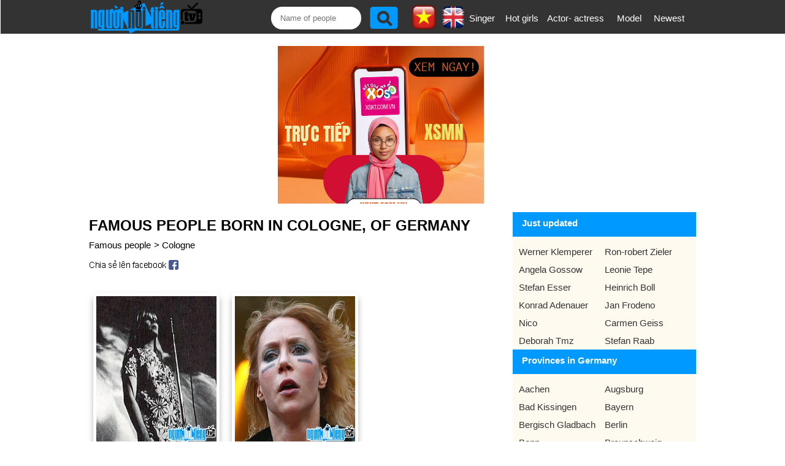

--- FILE ---
content_type: text/html;charset=UTF-8
request_url: https://en.nguoinoitieng.tv/born-city/cologne-duc
body_size: 6200
content:
<!DOCTYPE html>
<html lang="en">
<head>
<meta charset="UTF-8">
<title>Famous people born in Cologne, of Germany</title>
<link rel="alternate" hreflang="vi" href="https://nguoinoitieng.tv/born-city/cologne-duc" />
<meta name="description" content="Famous people born in Cologne, of Germany. Celebrities come from Cologne, of Germany">
<meta name="keywords" content="Famous people born in Cologne, of Germany. Celebrities come from Cologne, of Germany, nguoi noi tieng Cologne">
<link rel="next" href="/born-city/cologne-duc/page2" />
<meta name="robots" content="index,follow" />
<meta name="viewport" content="width=device-width,initial-scale=1.0,user-scalable=1">
<link rel="stylesheet" href="//s.xskt.com.vn/css/nnt/en005.css" type="text/css" media="screen">
<link rel="canonical" href="https://en.nguoinoitieng.tv/born-city/cologne-duc">
<meta property="og:type" content="article" />
<meta property="og:site_name" content="Vietnam and the World celebrities information" />
<meta property="og:title" content="Famous people born in Cologne, of Germany" />
<meta property="og:url" content="https://en.nguoinoitieng.tv/born-city/cologne-duc" />
<meta property="og:image" content="https://s.tainhaccho.vn/images/og-new/nguoinoitieng-tv.jpg" />
<meta property="og:description" content="Famous people born in Cologne, of Germany. Celebrities come from Cologne, of Germany" />
<script type="application/ld+json">
{
"@context":"http://schema.org",
"@type":"WebPage",
"url":"https://en.nguoinoitieng.tv/born-city/cologne-duc",
"name":"Famous people born in Cologne, of Germany",
"description":"Famous people born in Cologne, of Germany. Celebrities come from Cologne, of Germany",
"creator":{
"@type":"Organization",
"url":"https://en.nguoinoitieng.tv/",
"name":"nguoinoitieng.tv"
}
}
</script>
<script type="application/ld+json">
{
"@context":"https://schema.org/",
"@type":"BreadcrumbList",
"itemListElement":[{
"@type":"ListItem",
"position":1,
"name":"nguoinoitieng.tv",
"item":"https://en.nguoinoitieng.tv/"
},{
"@type":"ListItem",
"position":2,
"name":"Famous people born in Cologne, of Germany",
"item":"https://en.nguoinoitieng.tv/born-city/cologne-duc"
}]
}
</script>
</head>
<body><header>
<div class="header">
<div class="header-left">
<a href="/" class="logo"></a>
</div>
<div class="header-right">
<label class="slide-toggle" onclick=""><a id="nav-toggle" href="#" class=""><span></span></a></label>
<div class="search"><form action="/timkiem/" method="get">
<input type="text" name="tukhoa" placeholder="Name of people" id="tukhoa">
<input type="submit" style="display:none">
<input type="button" name="btnsearch" value="" onclick="this.form.submit()">
<a href="https://en.nguoinoitieng.tv/born-city/cologne-duc" class="en" title="English version"><img src="//s.xskt.com.vn/images/nguoint/en.png" alt="English"></a> <a href="https://nguoinoitieng.tv/born-city/cologne-duc" class="vi"><img src="//s.xskt.com.vn/images/nguoint/vi.png" alt="Vietnamese" title="Vietnamese version"></a>
</form>
</div><ul>
<li><a href="/job/singer">Singer</a></li>
<li><a href="/job/hot-girl">Hot girls</a></li>
<li style="width:110px"><a href="/job/performer">Actor- actress</a></li>
<li><a href="/job/model">Model</a></li>
<li><a href="/new-article/">Newest</a></li></ul></div>
</div>
</header><aside id="content-menu"><a class="cate1" href="/">Home</a>
<br><b class="cate1">Viet Nam</b>
<ul>
<li><a href="/born-city/ho-chi-minh-viet-nam">ho chi minh</a></li>
<li><a href="/born-city/ha-noi-viet-nam">ha noi</a></li>
<li><a href="/born-city/thua-thien-hue-viet-nam">thua thien hue</a></li>
<li><a href="/born-city/nghe-an-viet-nam">nghe an</a></li>
<li><a href="/born-city/thanh-hoa-viet-nam">thanh hoa</a></li>
<li><a href="/born-city/da-nang-viet-nam">da nang</a></li>
</ul>
<b class="cate1">South Korea</b>
<ul>
<li><a href="/born-city/bucheon-han-quoc">Bucheon</a></li>
<li><a href="/born-city/chungcheongnam-do-han-quoc">Chungcheongnam-do</a></li>
<li><a href="/born-city/geumcheon-gu-han-quoc">Geumcheon-gu</a></li>
<li><a href="/born-city/guro-gu-han-quoc">Guro-gu</a></li>
<li><a href="/born-city/gurye-han-quoc">Gurye</a></li>
<li><a href="/born-city/ilsan-han-quoc">Ilsan</a></li>
</ul>
<b class="cate1">Mỹ</b>
<ul>
<li><a href="/born-city/new-york-city-new-york">New York City</a></li>
<li><a href="/born-city/los-angeles-california">Los Angeles</a></li>
<li><a href="/born-city/chicago-illinois">Chicago</a></li>
<li><a href="/born-city/brooklyn-new-york">Brooklyn</a></li>
<li><a href="/born-city/philadelphia-pennsylvania">Philadelphia</a></li>
<li><a href="/born-city/houston-texas">Houston</a></li>
</ul>
<b class="cate1">Anh</b>
<ul>
<li><a href="/born-city/consett-anh">Consett</a></li>
<li><a href="/born-city/derbyshire-anh">Derbyshire</a></li>
<li><a href="/born-city/dronfield-anh">Dronfield</a></li>
<li><a href="/born-city/great-yarmouth-anh">Great Yarmouth</a></li>
<li><a href="/born-city/new-jersey-anh">New Jersey</a></li>
<li><a href="/born-city/wallsend-anh">Wallsend</a></li>
</ul>
</aside>
<div class="clear"></div><div id="bnc0" class="bn">
<script async src="//pagead2.googlesyndication.com/pagead/js/adsbygoogle.js"></script>
<!-- B - TOP banner- MOBILE- dap ung -->
<ins data-full-width-responsive="true" class="adsbygoogle"
style="display:block"
data-ad-client="ca-pub-2988304919300319"
data-ad-slot="4233515213"
data-ad-format="auto"
data-full-width-responsive="true"></ins>
<script>(adsbygoogle=window.adsbygoogle||[]).push({});</script>
</div><div class="clear"></div>
<section id=content>
<div id="content-center">
<div id="content-left">
<h1>Famous people born in Cologne, of Germany</h1>
<div class="brc">
<a href="/">Famous people</a>&gt; <a href="/born-city/cologne-duc">Cologne</a>
</div>
<div class="share">
<a href="//www.facebook.com/sharer.php?u=https%3A%2F%2Fen.nguoinoitieng.tv%2Fborn-city%2Fcologne-duc" class="s2fb" target="_blank" rel="nofollow">&nbsp;</a>
</div>
<div class="list-ngaymai"><div>
<figure>
<a href="/job/rock-singer/nico/8kb" title="Rock singer Nico infomation and profile">
<img src="https://nguoinoitieng.tv/images/thumbnail/45/8kb.jpg" alt="Rock singer Nico"></a>
<figcaption>
<a class="tennnt" href="/job/rock-singer/nico/8kb">Nico</a>
<a class="nsnnt" href="/job/rock-singer" title="Famous Rock singer">Rock singer <b>#130</b></a>
<a href="/chinese-zodiac/dan" class="ranknnt">Born in The Tiger <b>#1069</b></a>
</figcaption>
</figure>
</div><div>
<figure>
<a href="/job/rock-metal-singer/angela-gossow/awyu" title="Rock metal singer Angela Gossow infomation and profile">
<img src="https://nguoinoitieng.tv/images/thumbnail/77/awyu.jpg" alt="Rock metal singer Angela Gossow"></a>
<figcaption>
<a class="tennnt" href="/job/rock-metal-singer/angela-gossow/awyu">Angela Gossow</a>
<a class="nsnnt" href="/job/rock-metal-singer" title="Famous Rock metal singer">Rock metal singer <b>#94</b></a>
<a href="/chinese-zodiac/dan" class="ranknnt">Born in The Tiger <b>#2380</b></a>
</figcaption>
</figure>
</div><div class="clear"></div><div id="bnc1" class="bn">
<script async src="//pagead2.googlesyndication.com/pagead/js/adsbygoogle.js"></script>

<ins class="adsbygoogle"
 style="display:inline-block;width:300px;height:250px"
 data-ad-client="ca-pub-2988304919300319"
 data-ad-slot="6777360416"></ins>
<script>
(adsbygoogle = window.adsbygoogle || []).push({});
</script>
</div><div class="clear"></div><div>
<figure>
<a href="/job/tv-show-host/stefan-raab/vd7" title="TV show host Stefan Raab infomation and profile">
<img src="https://nguoinoitieng.tv/images/thumbnail/28/vd7.jpg" alt="TV show host Stefan Raab"></a>
<figcaption>
<a class="tennnt" href="/job/tv-show-host/stefan-raab/vd7">Stefan Raab</a>
<a class="nsnnt" href="/job/tv-show-host" title="Famous TV show host">TV show host <b>#332</b></a>
<a href="/chinese-zodiac/ngo" class="ranknnt">Born in The Horse <b>#2631</b></a>
</figcaption>
</figure>
</div><div>
<figure>
<a href="/job/tv-actress/leonie-tepe/av05" title="TV actress Leonie Tepe infomation and profile">
<img src="https://nguoinoitieng.tv/images/nnt.jpg" alt="TV actress Leonie Tepe"></a>
<figcaption>
<a class="tennnt" href="/job/tv-actress/leonie-tepe/av05">Leonie Tepe</a>
<a class="nsnnt" href="/job/tv-actress" title="Famous TV actress">TV actress <b>#1843</b></a>
<a href="/chinese-zodiac/hoi" class="ranknnt">Born in The Pig <b>#2608</b></a>
</figcaption>
</figure>
</div><div class="clear5">&nbsp;</div><div id="bnc2" class="bn">
<script async src="//pagead2.googlesyndication.com/pagead/js/adsbygoogle.js"></script>
<ins data-full-width-responsive="true" class="adsbygoogle"
style="display:block; text-align:center;"
data-ad-format="fluid"
data-ad-layout="in-article"
data-ad-client="ca-pub-2988304919300319"
data-ad-slot="5356111612"></ins>
<script>
(adsbygoogle=window.adsbygoogle||[]).push({});
</script>
</div><div class="clear"></div><div class="clear5">&nbsp;</div><div>
<figure>
<a href="/job/pop-singer/kim-petras/r56" title="Pop - Singer Kim Petras infomation and profile">
<img src="https://nguoinoitieng.tv/images/thumbnail/24/r56.jpg" alt="Pop - Singer Kim Petras"></a>
<figcaption>
<a class="tennnt" href="/job/pop-singer/kim-petras/r56">Kim Petras</a>
<a class="nsnnt" href="/job/pop-singer" title="Famous Pop - Singer">Pop - Singer <b>#1810</b></a>
<a href="/chinese-zodiac/than" class="ranknnt">Born in The Monkey <b>#2730</b></a>
</figcaption>
</figure>
</div><div>
<figure>
<a href="/job/tv-actor/werner-klemperer/a03f" title="TV actor Werner Klemperer infomation and profile">
<img src="https://nguoinoitieng.tv/images/thumbnail/82/a03f.jpg" alt="TV actor Werner Klemperer"></a>
<figcaption>
<a class="tennnt" href="/job/tv-actor/werner-klemperer/a03f">Werner Klemperer</a>
<a class="nsnnt" href="/job/tv-actor" title="Famous TV actor">TV actor <b>#2283</b></a>
<a href="/chinese-zodiac/than" class="ranknnt">Born in The Monkey <b>#3025</b></a>
</figcaption>
</figure>
</div><div class="clear"></div><div class="bn">
<script async src="//pagead2.googlesyndication.com/pagead/js/adsbygoogle.js"></script>

<ins class="adsbygoogle"
 style="display:inline-block;width:300px;height:250px"
 data-ad-client="ca-pub-2988304919300319"
 data-ad-slot="6777360416"></ins>
<script>
(adsbygoogle = window.adsbygoogle || []).push({});
</script>
</div><div class="clear"></div><div>
<figure>
<a href="/job/world-leader/konrad-adenauer/ai4a" title="World leader Konrad Adenauer infomation and profile">
<img src="https://nguoinoitieng.tv/images/thumbnail/59/ai4a.jpg" alt="World leader Konrad Adenauer"></a>
<figcaption>
<a class="tennnt" href="/job/world-leader/konrad-adenauer/ai4a">Konrad Adenauer</a>
<a class="nsnnt" href="/job/world-leader" title="Famous World leader">World leader <b>#140</b></a>
<a href="/chinese-zodiac/hoi" class="ranknnt">Born in The Pig <b>#3396</b></a>
</figcaption>
</figure>
</div><div>
<figure>
<a href="/job/reality-star/carmen-geiss/y00" title="Reality star Carmen Geiss infomation and profile">
<img src="https://nguoinoitieng.tv/images/nnt.jpg" alt="Reality star Carmen Geiss"></a>
<figcaption>
<a class="tennnt" href="/job/reality-star/carmen-geiss/y00">Carmen Geiss</a>
<a class="nsnnt" href="/job/reality-star" title="Famous Reality star">Reality star <b>#1073</b></a>
<a href="/chinese-zodiac/ti" class="ranknnt">Born in The Snake <b>#3204</b></a>
</figcaption>
</figure>
</div><div>
<figure>
<a href="/job/instagram-star/deborah-tmz/x32" title="Instagram star Deborah Tmz infomation and profile">
<img src="https://nguoinoitieng.tv/images/thumbnail/32/x32.jpg" alt="Instagram star Deborah Tmz"></a>
<figcaption>
<a class="tennnt" href="/job/instagram-star/deborah-tmz/x32">Deborah Tmz</a>
<a class="nsnnt" href="/job/instagram-star" title="Famous Instagram star">Instagram star <b>#524</b></a>
<a href="/chinese-zodiac/dau" class="ranknnt">Born in The Rooster <b>#3535</b></a>
</figcaption>
</figure>
</div><div>
<figure>
<a href="/job/novelist/heinrich-boll/at5b" title="Novelist Heinrich Boll infomation and profile">
<img src="https://nguoinoitieng.tv/images/thumbnail/73/at5b.jpg" alt="Novelist Heinrich Boll"></a>
<figcaption>
<a class="tennnt" href="/job/novelist/heinrich-boll/at5b">Heinrich Boll</a>
<a class="nsnnt" href="/job/novelist" title="Famous Novelist">Novelist <b>#660</b></a>
<a href="/chinese-zodiac/ti" class="ranknnt">Born in The Snake <b>#5379</b></a>
</figcaption>
</figure>
</div><div>
<figure>
<a href="/job/triathlon-athlete/jan-frodeno/abgu" title="Triathlon athlete Jan Frodeno infomation and profile">
<img src="https://nguoinoitieng.tv/images/thumbnail/49/abgu.jpg" alt="Triathlon athlete Jan Frodeno"></a>
<figcaption>
<a class="tennnt" href="/job/triathlon-athlete/jan-frodeno/abgu">Jan Frodeno</a>
<a class="nsnnt" href="/job/triathlon-athlete" title="Famous Triathlon athlete">Triathlon athlete <b>#17</b></a>
<a href="/chinese-zodiac/dau" class="ranknnt">Born in The Rooster <b>#5986</b></a>
</figcaption>
</figure>
</div><div>
<figure>
<a href="/job/football-player/ron-robert-zieler/aw8n" title="Football player Ron-robert Zieler infomation and profile">
<img src="https://nguoinoitieng.tv/images/thumbnail/77/aw8n.jpg" alt="Football player Ron-robert Zieler"></a>
<figcaption>
<a class="tennnt" href="/job/football-player/ron-robert-zieler/aw8n">Ron-robert Zieler</a>
<a class="nsnnt" href="/job/football-player" title="Famous Football player">Football player <b>#4389</b></a>
<a href="/chinese-zodiac/ti" class="ranknnt">Born in The Snake <b>#6257</b></a>
</figcaption>
</figure>
</div>
</div><div style="clear:both;height:5px"></div><div class="share">
<a href="//www.facebook.com/sharer.php?u=https%3A%2F%2Fen.nguoinoitieng.tv%2Fborn-city%2Fcologne-duc" class="s2fb" target="_blank" rel="nofollow">&nbsp;</a>
</div><div class="by-ns-box">
<b>Celebrities born in:</b><br>
<select id="ngaysinh"><option value="1">1</option><option value="2">2</option><option value="3">3</option><option value="4">4</option><option value="5">5</option><option value="6">6</option><option value="7">7</option><option value="8">8</option><option value="9">9</option><option value="10">10</option><option value="11">11</option><option value="12">12</option><option value="13">13</option><option value="14">14</option><option value="15">15</option><option value="16">16</option><option value="17">17</option><option value="18">18</option><option value="19">19</option><option value="20">20</option><option value="21">21</option><option value="22">22</option><option value="23">23</option><option value="24">24</option><option value="25">25</option><option value="26">26</option><option value="27">27</option><option value="28">28</option><option value="29">29</option><option value="30">30</option><option value="31">31</option></select> / <select id="thangsinh"><option value="1">1</option><option value="2">2</option><option value="3">3</option><option value="4">4</option><option value="5">5</option><option value="6">6</option><option value="7">7</option><option value="8">8</option><option value="9">9</option><option value="10">10</option><option value="11">11</option><option value="12">12</option></select>
<input type="button" value=" View " id="showNs">
<select id="namsinh"><option value="1966">1966</option><option value="1967">1967</option><option value="1968">1968</option><option value="1969">1969</option><option value="1970">1970</option><option value="1971">1971</option><option value="1972">1972</option><option value="1973">1973</option><option value="1974">1974</option><option value="1975">1975</option><option value="1976">1976</option><option value="1977">1977</option><option value="1978">1978</option><option value="1979">1979</option><option value="1980">1980</option><option value="1981">1981</option><option value="1982">1982</option><option value="1983">1983</option><option value="1984">1984</option><option value="1985">1985</option><option value="1986">1986</option><option value="1987">1987</option><option value="1988">1988</option><option value="1989">1989</option><option value="1990">1990</option><option value="1991">1991</option><option value="1992">1992</option><option value="1993">1993</option><option value="1994">1994</option><option value="1995">1995</option><option value="1996">1996</option><option value="1997">1997</option><option value="1998">1998</option><option value="1999">1999</option><option value="2000">2000</option><option value="2001">2001</option><option value="2002">2002</option><option value="2003">2003</option><option value="2004">2004</option><option value="2005">2005</option><option value="2006">2006</option><option value="2007">2007</option><option value="2008">2008</option><option value="2009">2009</option><option value="2010">2010</option><option value="2011">2011</option><option value="2012">2012</option><option value="2013">2013</option><option value="2014">2014</option><option value="2015">2015</option><option value="2016">2016</option><option value="2017">2017</option><option value="2018">2018</option><option value="2019">2019</option><option value="2020">2020</option><option value="2021">2021</option><option value="2022">2022</option></select>
<input type="button" value=" View " id="showNams">
</div>
<div class="pagenumber"><b>1</b> <a href="/born-city/cologne-duc/page2">2</a> <a href="/born-city/cologne-duc/page2">Next</a> </div>
<h2 class="title-contentcenter">Famous people born in Cologne, of Germany</h2>
<div class="note">
Famous people born in Cologne, of Germany updated by nguoinoitieng.tv.</div>
</div>
<div id="content-right">
<div class="box-right">
<div class="title-right">
<strong><a href="/born-city/cologne-duc">Just updated</a></strong>
</div>
<div>
<nav>
<ul>
<li><a href="/job/tv-actor/werner-klemperer/a03f">Werner Klemperer</a></li>
<li><a href="/job/football-player/ron-robert-zieler/aw8n">Ron-robert Zieler</a></li>
<li><a href="/job/rock-metal-singer/angela-gossow/awyu">Angela Gossow</a></li>
<li><a href="/job/tv-actress/leonie-tepe/av05">Leonie Tepe</a></li>
<li><a href="/job/youtube-star/stefan-esser/avk0">Stefan Esser</a></li>
<li><a href="/job/novelist/heinrich-boll/at5b">Heinrich Boll</a></li>
<li><a href="/job/world-leader/konrad-adenauer/ai4a">Konrad Adenauer</a></li>
<li><a href="/job/triathlon-athlete/jan-frodeno/abgu">Jan Frodeno</a></li>
<li><a href="/job/rock-singer/nico/8kb">Nico</a></li>
<li><a href="/job/reality-star/carmen-geiss/y00">Carmen Geiss</a></li>
<li><a href="/job/instagram-star/deborah-tmz/x32">Deborah Tmz</a></li>
<li><a href="/job/tv-show-host/stefan-raab/vd7">Stefan Raab</a></li>
</ul>
</nav>
</div>
<div class="title-right"><strong>Provinces in Germany</strong></div>
<div>
<nav>
<ul id="list-prv" class="show-less">
<li><a href="/born-city/aachen-duc">Aachen</a></li>
<li><a href="/born-city/augsburg-duc">Augsburg</a></li>
<li><a href="/born-city/bad-kissingen-duc">Bad Kissingen</a></li>
<li><a href="/born-city/bayern-duc">Bayern</a></li>
<li><a href="/born-city/bergisch-gladbach-duc">Bergisch Gladbach</a></li>
<li><a href="/born-city/berlin-duc">Berlin</a></li>
<li><a href="/born-city/bonn-duc">Bonn</a></li>
<li><a href="/born-city/braunschweig-duc">Braunschweig</a></li>
<li><a href="/born-city/bremen-duc">Bremen</a></li>
<li><a href="/born-city/cologne-duc">Cologne</a></li>
<li><a href="/born-city/dortmund-duc">Dortmund</a></li>
<li><a href="/born-city/duisburg-duc">Duisburg</a></li>
<li><a href="/born-city/dusseldorf-duc">Dusseldorf</a></li>
<li><a href="/born-city/erlangen-duc">Erlangen</a></li>
<li><a href="/born-city/eschwege-duc">Eschwege</a></li>
<li><a href="/born-city/essen-duc">Essen</a></li>
<li><a href="/born-city/frankfurt-duc">Frankfurt</a></li>
<li><a href="/born-city/gelsenkirchen-duc">Gelsenkirchen</a></li>
<li><a href="/born-city/greifswald-duc">Greifswald</a></li>
<li><a href="/born-city/göppingen-duc">Göppingen</a></li>
<li><a href="/born-city/hamburg-duc">Hamburg</a></li>
<li><a href="/born-city/hanau-duc">Hanau</a></li>
<li><a href="/born-city/hanover-duc">Hanover</a></li>
<li><a href="/born-city/heidelberg-duc">Heidelberg</a></li>
<li><a href="/born-city/heppenheim-duc">Heppenheim</a></li>
<li><a href="/born-city/herzogenaurach-duc">Herzogenaurach</a></li>
<li><a href="/born-city/hesse-duc">Hesse</a></li>
<li><a href="/born-city/hurth-hermulheim-duc">Hurth Hermulheim</a></li>
<li><a href="/born-city/kaiserslautern-duc">Kaiserslautern</a></li>
<li><a href="/born-city/karlsruhe-duc">Karlsruhe</a></li>
<li><a href="/born-city/kiel-duc">Kiel</a></li>
<li><a href="/born-city/konigsberg-duc">Konigsberg</a></li>
<li><a href="/born-city/köln-duc">Köln</a></li>
<li><a href="/born-city/landstuhl-duc">Landstuhl</a></li>
<li><a href="/born-city/leipzig-duc">Leipzig</a></li>
<li><a href="/born-city/leverkusen-duc">Leverkusen</a></li>
<li><a href="/born-city/lubeck-duc">Lubeck</a></li>
<li><a href="/born-city/magdeburg-duc">Magdeburg</a></li>
<li><a href="/born-city/mainz-duc">Mainz</a></li>
<li><a href="/born-city/mannheim-duc">Mannheim</a></li>
<li><a href="/born-city/minden-duc">Minden</a></li>
<li><a href="/born-city/monchengladbach-duc">Monchengladbach</a></li>
<li><a href="/born-city/munich-duc">Munich</a></li>
<li><a href="/born-city/munster-duc">Munster</a></li>
<li><a href="/born-city/münchen-duc">München</a></li>
<li><a href="/born-city/nuremberg-duc">Nuremberg</a></li>
<li><a href="/born-city/oberbayern-duc">Oberbayern</a></li>
<li><a href="/born-city/potsdam-duc">Potsdam</a></li>
<li><a href="/born-city/rosenheim-duc">Rosenheim</a></li>
<li><a href="/born-city/rottweil-duc">Rottweil</a></li>
<li><a href="/born-city/saarland-duc">Saarland</a></li>
<li><a href="/born-city/sachsen-duc">Sachsen</a></li>
<li><a href="/born-city/schwerin-duc">Schwerin</a></li>
<li><a href="/born-city/solingen-duc">Solingen</a></li>
<li><a href="/born-city/starnberg-duc">Starnberg</a></li>
<li><a href="/born-city/stuttgart-duc">Stuttgart</a></li>
<li><a href="/born-city/tubingen-duc">Tubingen</a></li>
<li><a href="/born-city/ulm-duc">Ulm</a></li>
<li><a href="/born-city/wiesbaden-duc">Wiesbaden</a></li>
<li><a href="/born-city/wurzburg-duc">Wurzburg</a></li>
</ul>
<a id="show-prv" href="javascript:void(0)">Show all</a><div class="clear"></div>
</nav>
</div>
</div>

</div>
</div>
</section>
<section id="content-bot1">
<div class="content-bot1">

<div class="ttlq">
<h3 class="title-ttlq"><a href="/born-city/dortmund-duc">Born in Dortmund</a></h3>
<h3 class="title-ttlq"><a href="/born-city/duisburg-duc">Born in Duisburg</a></h3>
<h3 class="title-ttlq"><a href="/born-city/dusseldorf-duc">Born in Dusseldorf</a></h3>
<h3 class="title-ttlq"><a href="/born-city/erlangen-duc">Born in Erlangen</a></h3>
</div>
</div>
</section><section id="content-bot2">
<div class="content">
<div class="box-contentbot">
<h4>By Horoscope sign</h4>
<nav class="col2">
<ul><li><a href="/zodiac/aquarius" title="Aquarius (Jan 20th -&gt; Feb 18th)">Aquarius</a></li><li><a href="/zodiac/pisces" title="Pisces (Feb 19th -&gt; Mar 20th)">Pisces</a></li><li><a href="/zodiac/aries" title="Aries (Mar 21th -&gt; Apr 19th)">Aries</a></li><li><a href="/zodiac/taurus" title="Taurus (Apr 20th -&gt; May 20th)">Taurus</a></li><li><a href="/zodiac/gemini" title="Gemini (May 21th -&gt; Jun 21th)">Gemini</a></li><li><a href="/zodiac/cancer" title="Cancer (Jun 22th -&gt; Jul 22th)">Cancer</a></li><li><a href="/zodiac/leo" title="Leo (Jul 23th -&gt; Aug 22th)">Leo</a></li><li><a href="/zodiac/virgo" title="Virgo (Aug 23th -&gt; Sep 22th)">Virgo</a></li><li><a href="/zodiac/libra" title="Libra (Sep 23th -&gt; Oct 23th)">Libra</a></li><li><a href="/zodiac/scorpius" title="Scorpius (Oct 24th -&gt; Nov 22th)">Scorpius</a></li><li><a href="/zodiac/sagittarius" title="Sagittarius (Nov 23th -&gt; Dec 21th)">Sagittarius</a></li><li><a href="/zodiac/capricorn" title="Capricorn (Dec 22th -&gt; Jan 19th)">Capricorn</a></li></ul>
</nav>
</div>
<div class="box-contentbot">
<h4>By Chinese Zodiac</h4>
<nav class="col2">
<ul><li><a href="/chinese-zodiac/ti" title="Famous people of Chinese Zodiac The Snake">The Snake</a></li><li><a href="/chinese-zodiac/ngo" title="Famous people of Chinese Zodiac The Horse">The Horse</a></li><li><a href="/chinese-zodiac/mui" title="Famous people of Chinese Zodiac The Goat">The Goat</a></li><li><a href="/chinese-zodiac/than" title="Famous people of Chinese Zodiac The Monkey">The Monkey</a></li><li><a href="/chinese-zodiac/dau" title="Famous people of Chinese Zodiac The Rooster">The Rooster</a></li><li><a href="/chinese-zodiac/tuat" title="Famous people of Chinese Zodiac The Dog">The Dog</a></li><li><a href="/chinese-zodiac/hoi" title="Famous people of Chinese Zodiac The Pig">The Pig</a></li><li><a href="/chinese-zodiac/ty" title="Famous people of Chinese Zodiac The Rat">The Rat</a></li><li><a href="/chinese-zodiac/suu" title="Famous people of Chinese Zodiac The Ox">The Ox</a></li><li><a href="/chinese-zodiac/dan" title="Famous people of Chinese Zodiac The Tiger">The Tiger</a></li><li><a href="/chinese-zodiac/mao" title="Famous people of Chinese Zodiac The Cat">The Cat</a></li><li><a href="/chinese-zodiac/thin" title="Famous people of Chinese Zodiac The Dragon">The Dragon</a></li></ul>
</nav>
</div>
<div class="box-contentbot" style="background-color:#afeeee;">
<a href="/by-named"><h4>Top famous name</h4></a>
<nav>
<ul class="col2"><li><a href="/by-named/Zelensky" title="Famous name Zelensky">Zelensky</a></li><li><a href="/by-named/Na" title="Famous name Na">Na</a></li><li><a href="/by-named/Cuon" title="Famous name Cuon">Cuon</a></li><li><a href="/by-named/Thang" title="Famous name Thang">Thang</a></li><li><a href="/by-named/Bao" title="Famous name Bao">Bao</a></li><li><a href="/by-named/Thu" title="Famous name Thu">Thu</a></li><li><a href="/by-named/Eminem" title="Famous name Eminem">Eminem</a></li><li><a href="/by-named/Teu" title="Famous name Teu">Teu</a></li><li><a href="/by-named/Nguyen" title="Famous name Nguyen">Nguyen</a></li><li><a href="/by-named/Kiet" title="Famous name Kiet">Kiet</a></li><li><a href="/by-named/Hamtv" title="Famous name Hamtv">Hamtv</a></li><li><a href="/by-named/Shakira" title="Famous name Shakira">Shakira</a></li>
</ul>
</nav>
</div>
</div>
</section>
<div class="clear5"></div>
<footer><div>
<a href="/"></a>Copyright (C) nguoinoitieng.tv 2016<br>
Contact us: <b class="nsnnt">mail.nguoinoitieng.tv@gmail.com</b>
</div><div class="clear5">&nbsp;</div>
</footer><div id="topLeftBn"></div>
<a href="#" id="back-to-top" title="Go to top page">&nbsp;</a>
<script src="//s.xskt.com.vn/js/jq.js"></script>
<script src="//s.xskt.com.vn/js/newjs/nnt-en01.js"></script>
<script>window.onload=function(){
if(!adsbygoogle.loaded){
$("#bnc0").html('<iframe frameborder="0" scrolling="no" style="width:100%;height:260px" src="/abn/afl.jsp?cc=1"></iframe>');
var htm='<iframe frameborder="0" scrolling="no" style="width:100%;height:290px" src="/abn/afl.jsp"></iframe>';
$("#bnc1").html(htm);$("#bnc2").html(htm);
}};
fixL=setInterval('fixBlank()',100);</script>
<script>
$(document).ready(function(){loadStyle();});
</script><script async src="https://www.googletagmanager.com/gtag/js?id=G-QHN8NQL099"></script><script>window.dataLayer=window.dataLayer||[];function gtag(){dataLayer.push(arguments);}gtag('js',new Date());gtag('config','G-QHN8NQL099');</script>
<script>
var showPrv=false;
$('#show-prv').click(function(){
if(showPrv){$('#list-prv').attr('class','show-less');$('#show-prv').text("Show all");$('#show-prv').attr('title','Show all');showPrv=false;
}else{$('#list-prv').attr('class','');$('#show-prv').text("Show less");$('#show-prv').attr('title','Show less');showPrv=true;
}
});
$('#showNs').click(function(){window.location.href='/born-in-day/'+$('#ngaysinh').val()+"-"+$('#thangsinh').val();});
$('#showNams').click(function(){window.location.href='/born-in-year/'+$('#namsinh').val();});
</script>
</body>
</html>

--- FILE ---
content_type: text/html; charset=utf-8
request_url: https://www.google.com/recaptcha/api2/aframe
body_size: 267
content:
<!DOCTYPE HTML><html><head><meta http-equiv="content-type" content="text/html; charset=UTF-8"></head><body><script nonce="672WUkMG5REbsmURCnlf3g">/** Anti-fraud and anti-abuse applications only. See google.com/recaptcha */ try{var clients={'sodar':'https://pagead2.googlesyndication.com/pagead/sodar?'};window.addEventListener("message",function(a){try{if(a.source===window.parent){var b=JSON.parse(a.data);var c=clients[b['id']];if(c){var d=document.createElement('img');d.src=c+b['params']+'&rc='+(localStorage.getItem("rc::a")?sessionStorage.getItem("rc::b"):"");window.document.body.appendChild(d);sessionStorage.setItem("rc::e",parseInt(sessionStorage.getItem("rc::e")||0)+1);localStorage.setItem("rc::h",'1769472929609');}}}catch(b){}});window.parent.postMessage("_grecaptcha_ready", "*");}catch(b){}</script></body></html>